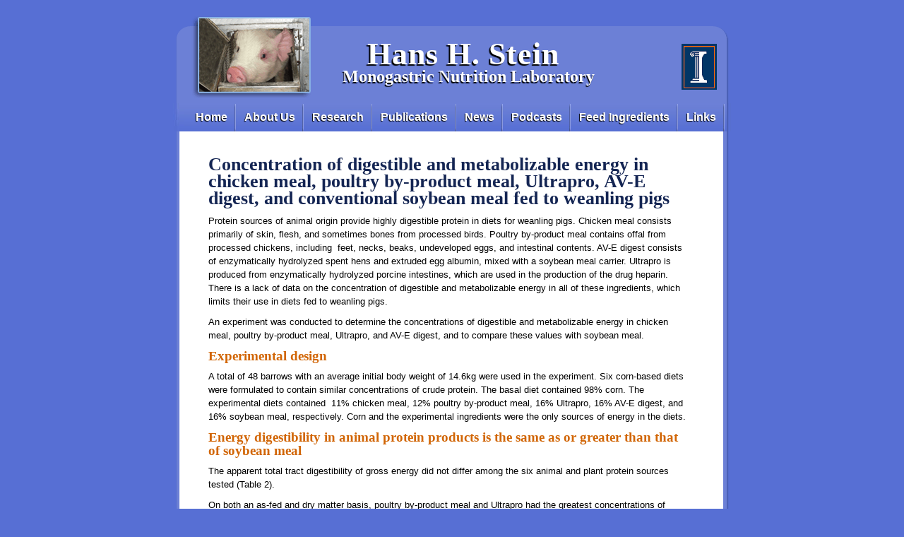

--- FILE ---
content_type: text/html; charset=utf-8
request_url: https://nutrition.ansci.illinois.edu/node/708
body_size: 5638
content:
<!DOCTYPE html PUBLIC "-//W3C//DTD XHTML+RDFa 1.0//EN"
  "http://www.w3.org/MarkUp/DTD/xhtml-rdfa-1.dtd">
<html xmlns="http://www.w3.org/1999/xhtml" xml:lang="en" version="XHTML+RDFa 1.0" dir="ltr">

<head profile="http://www.w3.org/1999/xhtml/vocab">
  <meta http-equiv="Content-Type" content="text/html; charset=utf-8" />
<meta name="Generator" content="Drupal 7 (http://drupal.org)" />
<link rel="canonical" href="/node/708" />
<link rel="shortlink" href="/node/708" />
<link rel="shortcut icon" href="https://nutrition.ansci.illinois.edu/sites/nutrition.ansci.illinois.edu/files/favicon.ico" type="image/vnd.microsoft.icon" />
  <title>Concentration of digestible and metabolizable energy in chicken meal, poultry by-product meal, Ultrapro, AV-E digest, and conventional soybean meal fed to weanling pigs | Hans H. Stein</title>
  <link type="text/css" rel="stylesheet" href="https://nutrition.ansci.illinois.edu/sites/nutrition.ansci.illinois.edu/files/css/css_xE-rWrJf-fncB6ztZfd2huxqgxu4WO-qwma6Xer30m4.css" media="all" />
<link type="text/css" rel="stylesheet" href="https://nutrition.ansci.illinois.edu/sites/nutrition.ansci.illinois.edu/files/css/css_5pO73qc-z-zv4xoH8aIAp_Prq1thKg1qz9beR7eKaZg.css" media="all" />
<link type="text/css" rel="stylesheet" href="https://nutrition.ansci.illinois.edu/sites/nutrition.ansci.illinois.edu/files/css/css_PGbJgHCUCBf4dg7K9Kt8aAwsApndP4GZ9RuToPy3-Fk.css" media="all" />
<link type="text/css" rel="stylesheet" href="https://nutrition.ansci.illinois.edu/sites/nutrition.ansci.illinois.edu/files/css/css_2W_4z035kITHzZhbGgvh4gjQhqId5hiJ7Ow-FGgoe3w.css" media="all" />
  <script type="text/javascript" src="https://nutrition.ansci.illinois.edu/sites/nutrition.ansci.illinois.edu/files/js/js_YD9ro0PAqY25gGWrTki6TjRUG8TdokmmxjfqpNNfzVU.js"></script>
<script type="text/javascript" src="https://nutrition.ansci.illinois.edu/sites/nutrition.ansci.illinois.edu/files/js/js_R9UbiVw2xuTUI0GZoaqMDOdX0lrZtgX-ono8RVOUEVc.js"></script>
<script type="text/javascript" src="https://nutrition.ansci.illinois.edu/sites/nutrition.ansci.illinois.edu/files/js/js_ljgaFvoWTW8-3c2hVsQ60xEXhS8ssLwS1K9YbuNnnNo.js"></script>
<script type="text/javascript" src="https://www.googletagmanager.com/gtag/js?id=UA-16424757-1"></script>
<script type="text/javascript">
<!--//--><![CDATA[//><!--
window.dataLayer = window.dataLayer || [];function gtag(){dataLayer.push(arguments)};gtag("js", new Date());gtag("set", "developer_id.dMDhkMT", true);gtag("config", "UA-16424757-1", {"groups":"default","anonymize_ip":true});
//--><!]]>
</script>
<script type="text/javascript">
<!--//--><![CDATA[//><!--
jQuery.extend(Drupal.settings, {"basePath":"\/","pathPrefix":"","setHasJsCookie":0,"ajaxPageState":{"theme":"SteinLab","theme_token":"RRUVljFp9yXHRNFv4YuFEKUad44YdGzzFHe7JACMei0","js":{"misc\/jquery.js":1,"misc\/jquery-extend-3.4.0.js":1,"misc\/jquery-html-prefilter-3.5.0-backport.js":1,"misc\/jquery.once.js":1,"misc\/drupal.js":1,"sites\/all\/modules\/admin_menu\/admin_devel\/admin_devel.js":1,"sites\/nutrition.ansci.illinois.edu\/modules\/custom_search\/js\/custom_search.js":1,"sites\/all\/modules\/google_analytics\/googleanalytics.js":1,"https:\/\/www.googletagmanager.com\/gtag\/js?id=UA-16424757-1":1,"0":1},"css":{"modules\/system\/system.base.css":1,"modules\/system\/system.menus.css":1,"modules\/system\/system.messages.css":1,"modules\/system\/system.theme.css":1,"modules\/field\/theme\/field.css":1,"modules\/node\/node.css":1,"modules\/search\/search.css":1,"modules\/user\/user.css":1,"sites\/all\/modules\/views\/css\/views.css":1,"sites\/all\/modules\/ckeditor\/css\/ckeditor.css":1,"sites\/all\/modules\/ctools\/css\/ctools.css":1,"sites\/nutrition.ansci.illinois.edu\/themes\/SteinLab\/style.css":1}},"custom_search":{"form_target":"_self","solr":0},"googleanalytics":{"account":["UA-16424757-1"],"trackOutbound":1,"trackMailto":1,"trackDownload":1,"trackDownloadExtensions":"7z|aac|arc|arj|asf|asx|avi|bin|csv|doc(x|m)?|dot(x|m)?|exe|flv|gif|gz|gzip|hqx|jar|jpe?g|js|mp(2|3|4|e?g)|mov(ie)?|msi|msp|pdf|phps|png|ppt(x|m)?|pot(x|m)?|pps(x|m)?|ppam|sld(x|m)?|thmx|qtm?|ra(m|r)?|sea|sit|tar|tgz|torrent|txt|wav|wma|wmv|wpd|xls(x|m|b)?|xlt(x|m)|xlam|xml|z|zip"}});
//--><!]]>
</script>
</head>
<body class="html not-front not-logged-in no-sidebars page-node page-node- page-node-708 node-type-publication" >
  <div id="skip-link">
    <a href="#main-content" class="element-invisible element-focusable">Skip to main content</a>
  </div>
    
<!-- wrap starts here -->
<div id="page-wrapper">

<!--header -->

    <div id="header">			
	 	
	  <h1 id="logo-text"><a href="/" title="Home">
	Hans H. Stein</a></h1>		
			  <p id="slogan">Monogastric Nutrition Laboratory</p>		
					      
      
    </div> <!-- /#header -->

 <!-- navigation -->	

      <div id="navigation">
	  <h2 class="element-invisible">Main menu</h2><ul id="main-menu-links" class="links clearfix"><li class="menu-132 first"><a href="/" title="Monogastric Nutrition Research">Home</a></li>
<li class="menu-152"><a href="/about-us" title="About Us">About Us</a></li>
<li class="menu-149"><a href="/research" title="Swine Research">Research</a></li>
<li class="menu-150"><a href="/publications" title="Publications">Publications</a></li>
<li class="menu-153"><a href="/news" title="News">News</a></li>
<li class="menu-222"><a href="/podcasts" title="Podcasts">Podcasts</a></li>
<li class="menu-203"><a href="/feed-ingredients" title="Feed Ingredients">Feed Ingredients</a></li>
<li class="menu-358 last"><a href="/links" title="Links">Links</a></li>
</ul>      </div> <!-- /#navigation -->


 <!-- main-wrapper starts here -->
    <div id="main-wrapper">
     
    <div id="main-wide" class="clearfix">
    	       	<h1 class="title" id="page-title">
        Concentration of digestible and metabolizable energy in chicken meal, poultry by-product meal, Ultrapro, AV-E digest, and conventional soybean meal fed to weanling pigs</h1>
                    <div class="tabs">
                </div>
              <div class="region region-content">
    <div id="block-system-main" class="block block-system">

    
  <div class="content">
    <div id="node-708" class="node node-publication">

  
      
  <div class="content clearfix">
    <div class="field field-name-body field-type-text-with-summary field-label-hidden"><div class="field-items"><div class="field-item even"><p>Protein sources of animal origin provide highly digestible protein in diets for weanling pigs. Chicken meal consists primarily of skin, flesh, and sometimes bones from processed birds. Poultry by-product meal contains offal from processed chickens, including&nbsp; feet, necks, beaks, undeveloped eggs, and intestinal contents. AV-E digest consists of enzymatically hydrolyzed spent hens and extruded egg albumin, mixed with a soybean meal carrier. Ultrapro is produced from enzymatically hydrolyzed porcine intestines, which are used in the production of the drug heparin. There is a lack of data on the concentration of digestible and metabolizable energy in all of these ingredients, which limits their use in diets fed to weanling pigs.</p>
<p>An experiment was conducted to determine the concentrations of digestible and metabolizable energy in chicken meal, poultry by-product meal, Ultrapro, and AV-E digest, and to compare these values with soybean meal.</p>
<!--break--><div>
<h2>Experimental design</h2>
</div>
<p>A total of 48 barrows with an average initial body weight of 14.6kg were used in the experiment. Six corn-based diets were formulated to contain similar concentrations of crude protein. The basal diet contained 98% corn. The experimental diets contained &nbsp;11% chicken meal, 12% poultry by-product meal, 16% Ultrapro, 16% AV-E digest, and 16% soybean meal, respectively. Corn and the experimental ingredients were the only sources of energy in the diets.</p>
<div>
<h2>Energy digestibility in animal protein products is the same as or greater than that of soybean meal</h2>
</div>
<p>The apparent total tract digestibility of gross energy did not differ among the six animal and plant protein sources tested (Table 2).</p>
<p>On both an as-fed and dry matter basis, poultry by-product meal and Ultrapro had the greatest concentrations of digestible energy, while corn had the least. On an as-fed basis, digestible energy concentrations in chicken meal, AV-E digest, and soybean meal were less than in poultry by-product meal and Ultrapro, and did not differ from each other. On a dry matter basis, digestible energy concentrations in AV-E digest and soybean meal were less than in poultry by-product meal but did not differ from Ultrapro. The concentration of digestible energy in chicken meal was less than in Ultrapro but did not differ from AV-E digest and soybean meal.</p>
<p>Metabolizable energy concentrations were greatest in poultry by-product meal on an as-fed basis. Ultrapro and AV-E digest had metabolizable energy concentrations that were less than poultry by-product meal but did not differ from each other. The concentration of metabolizable energy in soybean meal was less than in AV-E digest, but did not differ from Ultrapro. Chicken meal had less metabolizable energy than Ultrapro, but did not differ from soybean meal. Corn had the least amount of metabolizable energy of all the ingredients tested. On a dry matter basis, poultry by-product meal and Ultrapro had the greatest concentrations of metabolizable energy. Metabolizable energy concentrations in AV-E digest and soybean meal were less than in poultry by-product meal, but did not differ from Ultrapro. Corn and chicken meal had less metabolizable energy than AV-E digest, but did not differ from soybean meal.</p>
<div>
<h2>Key points</h2>
</div>
<ul>
<li>The animal protein sources tested did not differ in energy digestibility from corn or soybean meal.</li>
<li>Poultry by-product meal and Ultrapro had the greatest concentrations of digestible and metabolizable energy of all ingredients.</li>
<li>The concentrations of digestible and metabolizable energy in all experimental ingredients are equal to &nbsp;or greater than in soybean meal, indicating that dietary energy concentrations will not be compromised if these products are used in diets fed to pigs.</li>
</ul>
<p><strong>Table 1.</strong> Analyzed nutrient composition of chicken meal (CM), poultry by-product meal (PBM), Ultrapro, AV-E Digest, and soybean meal (SBM), and corn, as-fed basis</p>
<table border="1" cellpadding="2" cellspacing="0">
<tbody>
<tr>
<td>
<p>&nbsp;</p>
</td>
<td colspan="6" style="background-color:rgb(87, 101, 212)">
<p class="rtecenter"><span style="color:#fff"><strong>Ingredient</strong></span></p>
</td>
</tr>
<tr>
<td>
<p>Item</p>
</td>
<td style="background-color:rgb(198, 221, 238)">
<p class="rtecenter">CM</p>
</td>
<td style="background-color:rgb(198, 221, 238)">
<p class="rtecenter">PBM</p>
</td>
<td style="background-color:rgb(198, 221, 238)">
<p class="rtecenter">Ultrapro</p>
</td>
<td style="background-color:rgb(198, 221, 238)">
<p class="rtecenter">AV-E Digest</p>
</td>
<td style="background-color:rgb(198, 221, 238)">
<p class="rtecenter">SBM</p>
</td>
<td style="background-color:rgb(198, 221, 238)">
<p class="rtecenter">Corn</p>
</td>
</tr>
<tr>
<td>
<p>&nbsp; GE, kcal/kg</p>
</td>
<td>
<p class="rtecenter">4,907</p>
</td>
<td>
<p class="rtecenter">5,226</p>
</td>
<td>
<p class="rtecenter">4,399</p>
</td>
<td>
<p class="rtecenter">4,783</p>
</td>
<td>
<p class="rtecenter">4,216</p>
</td>
<td>
<p class="rtecenter">3,972</p>
</td>
</tr>
<tr>
<td>
<p>&nbsp; DM, %</p>
</td>
<td>
<p class="rtecenter">96.80</p>
</td>
<td>
<p class="rtecenter">94.80</p>
</td>
<td>
<p class="rtecenter">92.89</p>
</td>
<td>
<p class="rtecenter">93.79</p>
</td>
<td>
<p class="rtecenter">89.55</p>
</td>
<td>
<p class="rtecenter">86.86</p>
</td>
</tr>
<tr>
<td>
<p>&nbsp; CP, %</p>
</td>
<td>
<p class="rtecenter">66.04</p>
</td>
<td>
<p class="rtecenter">62.25</p>
</td>
<td>
<p class="rtecenter">51.37</p>
</td>
<td>
<p class="rtecenter">49.48</p>
</td>
<td>
<p class="rtecenter">47.05</p>
</td>
<td>
<p class="rtecenter">6.87</p>
</td>
</tr>
<tr>
<td>
<p>&nbsp; Ash, %</p>
</td>
<td>
<p class="rtecenter">14.19</p>
</td>
<td>
<p class="rtecenter">11.33</p>
</td>
<td>
<p class="rtecenter">22.11</p>
</td>
<td>
<p class="rtecenter">14.57</p>
</td>
<td>
<p class="rtecenter">6.54</p>
</td>
<td>
<p class="rtecenter">1.12</p>
</td>
</tr>
<tr>
<td>
<p>&nbsp; AEE<sup>1</sup>, %</p>
</td>
<td>
<p class="rtecenter">11.03</p>
</td>
<td>
<p class="rtecenter">14.29</p>
</td>
<td>
<p class="rtecenter">15.84</p>
</td>
<td>
<p class="rtecenter">15.80</p>
</td>
<td>
<p class="rtecenter">2.11</p>
</td>
<td>
<p class="rtecenter">3.45</p>
</td>
</tr>
<tr>
<td>
<p>&nbsp; NDF, %</p>
</td>
<td>
<p class="rtecenter">-</p>
</td>
<td>
<p class="rtecenter">-</p>
</td>
<td>
<p class="rtecenter">-</p>
</td>
<td>
<p class="rtecenter">-</p>
</td>
<td>
<p class="rtecenter">9.14</p>
</td>
<td>
<p class="rtecenter">7.27</p>
</td>
</tr>
<tr>
<td>
<p>&nbsp; ADF, %</p>
</td>
<td>
<p class="rtecenter">-</p>
</td>
<td>
<p class="rtecenter">-</p>
</td>
<td>
<p class="rtecenter">-</p>
</td>
<td>
<p class="rtecenter">-</p>
</td>
<td>
<p class="rtecenter">6.00</p>
</td>
<td>
<p class="rtecenter">1.95</p>
</td>
</tr>
<tr>
<td>
<p>&nbsp; P, %</p>
</td>
<td>
<p class="rtecenter">2.43</p>
</td>
<td>
<p class="rtecenter">1.87</p>
</td>
<td>
<p class="rtecenter">0.81</p>
</td>
<td>
<p class="rtecenter">1.79</p>
</td>
<td>
<p class="rtecenter">0.59</p>
</td>
<td>
<p class="rtecenter">0.22</p>
</td>
</tr>
<tr>
<td>
<p>&nbsp; Ca, %</p>
</td>
<td>
<p class="rtecenter">4.43</p>
</td>
<td>
<p class="rtecenter">2.69</p>
</td>
<td>
<p class="rtecenter">0.08</p>
</td>
<td>
<p class="rtecenter">3.29</p>
</td>
<td>
<p class="rtecenter">0.38</p>
</td>
<td>
<p class="rtecenter">0.01</p>
</td>
</tr>
<tr>
<td>
<p>Indispensable, AA %</p>
</td>
<td>
<p class="rtecenter">&nbsp;</p>
</td>
<td>
<p class="rtecenter">&nbsp;</p>
</td>
<td>
<p class="rtecenter">&nbsp;</p>
</td>
<td>
<p class="rtecenter">&nbsp;</p>
</td>
<td>
<p class="rtecenter">&nbsp;</p>
</td>
<td>
<p class="rtecenter">&nbsp;</p>
</td>
</tr>
<tr>
<td>
<p>&nbsp; Arg</p>
</td>
<td>
<p class="rtecenter">4.05</p>
</td>
<td>
<p class="rtecenter">4.05</p>
</td>
<td>
<p class="rtecenter">2.67</p>
</td>
<td>
<p class="rtecenter">3.19</p>
</td>
<td>
<p class="rtecenter">3.42</p>
</td>
<td>
<p class="rtecenter">0.35</p>
</td>
</tr>
<tr>
<td>
<p>&nbsp; His</p>
</td>
<td>
<p class="rtecenter">1.25</p>
</td>
<td>
<p class="rtecenter">1.32</p>
</td>
<td>
<p class="rtecenter">0.97</p>
</td>
<td>
<p class="rtecenter">1.05</p>
</td>
<td>
<p class="rtecenter">1.22</p>
</td>
<td>
<p class="rtecenter">0.20</p>
</td>
</tr>
<tr>
<td>
<p>&nbsp; Ile</p>
</td>
<td>
<p class="rtecenter">2.43</p>
</td>
<td>
<p class="rtecenter">2.35</p>
</td>
<td>
<p class="rtecenter">1.94</p>
</td>
<td>
<p class="rtecenter">2.03</p>
</td>
<td>
<p class="rtecenter">2.30</p>
</td>
<td>
<p class="rtecenter">0.26</p>
</td>
</tr>
<tr>
<td>
<p>&nbsp; Leu</p>
</td>
<td>
<p class="rtecenter">4.27</p>
</td>
<td>
<p class="rtecenter">4.25</p>
</td>
<td>
<p class="rtecenter">3.66</p>
</td>
<td>
<p class="rtecenter">3.49</p>
</td>
<td>
<p class="rtecenter">3.68</p>
</td>
<td>
<p class="rtecenter">0.81</p>
</td>
</tr>
<tr>
<td>
<p>&nbsp; Lys</p>
</td>
<td>
<p class="rtecenter">3.49</p>
</td>
<td>
<p class="rtecenter">3.96</p>
</td>
<td>
<p class="rtecenter">3.54</p>
</td>
<td>
<p class="rtecenter">2.90</p>
</td>
<td>
<p class="rtecenter">3.02</p>
</td>
<td>
<p class="rtecenter">0.24</p>
</td>
</tr>
<tr>
<td>
<p>&nbsp; Met</p>
</td>
<td>
<p class="rtecenter">1.09</p>
</td>
<td>
<p class="rtecenter">1.26</p>
</td>
<td>
<p class="rtecenter">0.86</p>
</td>
<td>
<p class="rtecenter">0.76</p>
</td>
<td>
<p class="rtecenter">0.65</p>
</td>
<td>
<p class="rtecenter">0.15</p>
</td>
</tr>
<tr>
<td>
<p>&nbsp; Phe</p>
</td>
<td>
<p class="rtecenter">2.42</p>
</td>
<td>
<p class="rtecenter">2.41</p>
</td>
<td>
<p class="rtecenter">2.00</p>
</td>
<td>
<p class="rtecenter">2.17</p>
</td>
<td>
<p class="rtecenter">2.38</p>
</td>
<td>
<p class="rtecenter">0.33</p>
</td>
</tr>
<tr>
<td>
<p>&nbsp; Thr</p>
</td>
<td>
<p class="rtecenter">2.27</p>
</td>
<td>
<p class="rtecenter">2.37</p>
</td>
<td>
<p class="rtecenter">1.99</p>
</td>
<td>
<p class="rtecenter">1.76</p>
</td>
<td>
<p class="rtecenter">1.81</p>
</td>
<td>
<p class="rtecenter">0.24</p>
</td>
</tr>
<tr>
<td>
<p>&nbsp; Trp</p>
</td>
<td>
<p class="rtecenter">0.58</p>
</td>
<td>
<p class="rtecenter">0.60</p>
</td>
<td>
<p class="rtecenter">0.51</p>
</td>
<td>
<p class="rtecenter">0.43</p>
</td>
<td>
<p class="rtecenter">0.65</p>
</td>
<td>
<p class="rtecenter">0.06</p>
</td>
</tr>
<tr>
<td>
<p>&nbsp; Val</p>
</td>
<td>
<p class="rtecenter">3.15</p>
</td>
<td>
<p class="rtecenter">2.92</p>
</td>
<td>
<p class="rtecenter">2.48</p>
</td>
<td>
<p class="rtecenter">2.45</p>
</td>
<td>
<p class="rtecenter">2.36</p>
</td>
<td>
<p class="rtecenter">0.32</p>
</td>
</tr>
<tr>
<td>
<p>Dispensable, AA %</p>
</td>
<td>
<p class="rtecenter">&nbsp;</p>
</td>
<td>
<p class="rtecenter">&nbsp;</p>
</td>
<td>
<p class="rtecenter">&nbsp;</p>
</td>
<td>
<p class="rtecenter">&nbsp;</p>
</td>
<td>
<p class="rtecenter">&nbsp;</p>
</td>
<td>
<p class="rtecenter">&nbsp;</p>
</td>
</tr>
<tr>
<td>
<p>&nbsp; Ala</p>
</td>
<td>
<p class="rtecenter">3.78</p>
</td>
<td>
<p class="rtecenter">3.92</p>
</td>
<td>
<p class="rtecenter">2.73</p>
</td>
<td>
<p class="rtecenter">2.77</p>
</td>
<td>
<p class="rtecenter">2.05</p>
</td>
<td>
<p class="rtecenter">0.50</p>
</td>
</tr>
<tr>
<td>
<p>&nbsp; Asp</p>
</td>
<td>
<p class="rtecenter">4.67</p>
</td>
<td>
<p class="rtecenter">4.84</p>
</td>
<td>
<p class="rtecenter">3.93</p>
</td>
<td>
<p class="rtecenter">4.24</p>
</td>
<td>
<p class="rtecenter">5.24</p>
</td>
<td>
<p class="rtecenter">0.45</p>
</td>
</tr>
<tr>
<td>
<p>&nbsp; Cys</p>
</td>
<td>
<p class="rtecenter">0.96</p>
</td>
<td>
<p class="rtecenter">0.59</p>
</td>
<td>
<p class="rtecenter">0.63</p>
</td>
<td>
<p class="rtecenter">0.75</p>
</td>
<td>
<p class="rtecenter">0.62</p>
</td>
<td>
<p class="rtecenter">0.14</p>
</td>
</tr>
<tr>
<td>
<p>&nbsp; Glu</p>
</td>
<td>
<p class="rtecenter">7.56</p>
</td>
<td>
<p class="rtecenter">7.68</p>
</td>
<td>
<p class="rtecenter">6.16</p>
</td>
<td>
<p class="rtecenter">6.59</p>
</td>
<td>
<p class="rtecenter">8.58</p>
</td>
<td>
<p class="rtecenter">1.26</p>
</td>
</tr>
<tr>
<td>
<p>&nbsp; Gly</p>
</td>
<td>
<p class="rtecenter">5.56</p>
</td>
<td>
<p class="rtecenter">5.63</p>
</td>
<td>
<p class="rtecenter">3.32</p>
</td>
<td>
<p class="rtecenter">3.93</p>
</td>
<td>
<p class="rtecenter">2.03</p>
</td>
<td>
<p class="rtecenter">0.28</p>
</td>
</tr>
<tr>
<td>
<p>&nbsp; Pro</p>
</td>
<td>
<p class="rtecenter">4.06</p>
</td>
<td>
<p class="rtecenter">3.52</p>
</td>
<td>
<p class="rtecenter">2.52</p>
</td>
<td>
<p class="rtecenter">2.98</p>
</td>
<td>
<p class="rtecenter">2.24</p>
</td>
<td>
<p class="rtecenter">0.57</p>
</td>
</tr>
<tr>
<td>
<p>&nbsp; Ser</p>
</td>
<td>
<p class="rtecenter">2.65</p>
</td>
<td>
<p class="rtecenter">2.38</p>
</td>
<td>
<p class="rtecenter">1.77</p>
</td>
<td>
<p class="rtecenter">1.74</p>
</td>
<td>
<p class="rtecenter">2.21</p>
</td>
<td>
<p class="rtecenter">0.31</p>
</td>
</tr>
<tr>
<td>
<p>&nbsp; Tyr</p>
</td>
<td>
<p class="rtecenter">1.92</p>
</td>
<td>
<p class="rtecenter">2.08</p>
</td>
<td>
<p class="rtecenter">1.79</p>
</td>
<td>
<p class="rtecenter">1.69</p>
</td>
<td>
<p class="rtecenter">1.69</p>
</td>
<td>
<p class="rtecenter">0.22</p>
</td>
</tr>
<tr>
<td>
<p>Total AA</p>
</td>
<td>
<p class="rtecenter">56.16</p>
</td>
<td>
<p class="rtecenter">56.13</p>
</td>
<td>
<p class="rtecenter">43.47</p>
</td>
<td>
<p class="rtecenter">44.92</p>
</td>
<td>
<p class="rtecenter">46.14</p>
</td>
<td>
<p class="rtecenter">6.69</p>
</td>
</tr>
</tbody>
</table>
<p><sup>1</sup>AEE = acid hydrolyzed ether extract.</p>
<p>&nbsp;</p>
<p><strong>Table 2</strong>. Concentration of digestible and metabolizable energy, and apparent total tract digestibility (ATTD) of energy in corn, chicken meal (CM), poultry by-product meal (PBM), Ultrapro, AV-E digest, and soybean meal (SBM)</p>
<table border="1" cellpadding="2" cellspacing="0">
<tbody>
<tr>
<td>
<p>Item</p>
</td>
<td style="background-color:rgb(87, 101, 212)">
<p class="rtecenter"><span style="color:#fff"><strong>Corn</strong></span></p>
</td>
<td style="background-color:rgb(87, 101, 212)">
<p class="rtecenter"><span style="color:#fff"><strong>CM</strong></span></p>
</td>
<td style="background-color:rgb(87, 101, 212)">
<p class="rtecenter"><span style="color:#fff"><strong>PBM</strong></span></p>
</td>
<td style="background-color:rgb(87, 101, 212)">
<p class="rtecenter"><span style="color:#fff"><strong>Ultrapro</strong></span></p>
</td>
<td style="background-color:rgb(87, 101, 212)">
<p class="rtecenter"><span style="color:#fff"><strong>AV-E digest</strong></span></p>
</td>
<td style="background-color:rgb(87, 101, 212)">
<p class="rtecenter"><span style="color:#fff"><strong>SBM</strong></span></p>
</td>
<td>
<p class="rtecenter"><strong><span style="color:rgb(87,101,212)"><em>P</em>-value</span></strong></p>
</td>
</tr>
<tr>
<td>
<p>ATTD of GE, %</p>
</td>
<td>
<p class="rtecenter">89.2</p>
</td>
<td>
<p class="rtecenter">87.9</p>
</td>
<td>
<p class="rtecenter">89.2</p>
</td>
<td>
<p class="rtecenter">92.6</p>
</td>
<td>
<p class="rtecenter">88.5</p>
</td>
<td>
<p class="rtecenter">93.1</p>
</td>
<td>
<p class="rtecenter">0.2</p>
</td>
</tr>
<tr>
<td>
<p>DE, kcal/kg as fed</p>
</td>
<td>
<p class="rtecenter">3,573<sup>c</sup></p>
</td>
<td>
<p class="rtecenter">4,161<sup>b</sup></p>
</td>
<td>
<p class="rtecenter">4,805<sup>a</sup></p>
</td>
<td>
<p class="rtecenter">4,563<sup>a</sup></p>
</td>
<td>
<p class="rtecenter">4,145<sup>b</sup></p>
</td>
<td>
<p class="rtecenter">4,059<sup>b</sup></p>
</td>
<td>
<p class="rtecenter">&lt; 0.01</p>
</td>
</tr>
<tr>
<td>
<p>DE, kcal/kg DM</p>
</td>
<td>
<p class="rtecenter">4,114<sup>d</sup></p>
</td>
<td>
<p class="rtecenter">4,298<sup>cd</sup></p>
</td>
<td>
<p class="rtecenter">5,069<sup>a</sup></p>
</td>
<td>
<p class="rtecenter">4,702<sup>ab</sup></p>
</td>
<td>
<p class="rtecenter">4,419<sup>bcd</sup></p>
</td>
<td>
<p class="rtecenter">4,533<sup>bc</sup></p>
</td>
<td>
<p class="rtecenter">&lt; 0.01</p>
</td>
</tr>
<tr>
<td>
<p>ME, kcal/kg as fed</p>
</td>
<td>
<p class="rtecenter">3,437<sup>e</sup></p>
</td>
<td>
<p class="rtecenter">3,694<sup>d</sup></p>
</td>
<td>
<p class="rtecenter">4,348<sup>a</sup></p>
</td>
<td>
<p class="rtecenter">3,992<sup>bc</sup></p>
</td>
<td>
<p class="rtecenter">3,991<sup>b</sup></p>
</td>
<td>
<p class="rtecenter">3,661<sup>cde</sup></p>
</td>
<td>
<p class="rtecenter">&lt; 0.01</p>
</td>
</tr>
<tr>
<td>
<p>ME, kcal/kg DM</p>
</td>
<td>
<p class="rtecenter">3,957<sup>c</sup></p>
</td>
<td>
<p class="rtecenter">3,816<sup>c</sup></p>
</td>
<td>
<p class="rtecenter">4,586<sup>a</sup></p>
</td>
<td>
<p class="rtecenter">4,298<sup>ab</sup></p>
</td>
<td>
<p class="rtecenter">4,255<sup>b</sup></p>
</td>
<td>
<p class="rtecenter">4,091<sup>bc</sup></p>
</td>
<td>
<p class="rtecenter">&lt; 0.01</p>
</td>
</tr>
</tbody>
</table>
<p><sup>a-e</sup>Means within a row lacking a common superscript letter differ (<em>P</em> &lt; 0.05).</p>
<p>This report is based on unpublished data by O. J. Rojas and H.H. Stein.</p>
</div></div></div><div class="field field-name-taxonomy-vocabulary-1 field-type-taxonomy-term-reference field-label-inline clearfix"><div class="field-label">Keywords:&nbsp;</div><div class="field-items"><div class="field-item even"><a href="/keyword/digestible-energy">Digestible energy</a>, <a href="/keyword/metabolizable-energy">Metabolizable energy</a>, <a href="/keyword/chicken-meal">Chicken meal</a>, <a href="/keyword/poultry-product-meal">Poultry by-product meal</a>, <a href="/keyword/ultrapro">Ultrapro</a>, <a href="/keyword/av-e-digest">AV-E digest</a></div></div></div><div class="field field-name-taxonomy-vocabulary-2 field-type-taxonomy-term-reference field-label-inline clearfix"><div class="field-label">Authors:&nbsp;</div><div class="field-items"><div class="field-item even"><a href="/author/rojas">Rojas</a>, <a href="/author/stein">Stein</a></div></div></div><div class="field field-name-taxonomy-vocabulary-3 field-type-taxonomy-term-reference field-label-inline clearfix"><div class="field-label">Publication Type:&nbsp;</div><div class="field-items"><div class="field-item even"><a href="/pubs/research-reports">Research Reports</a></div></div></div>  </div>

  <div class="clearfix">
          <div class="links"></div>
    
      </div>

</div>
  </div>
</div>
  </div>
    </div> <!-- /#main-wide -->
		      
    </div><!-- /#main-wrapper -->

<!--footer starts here-->
    <div id="footer">
        <div class="region region-footer">
    <div id="block-block-13" class="block block-block">

    
  <div class="content">
    <p>&copy; 2008-2023 <a href="https://illinois.edu/" rel="nofollow">University of Illinois at Urbana-Champaign</a> | <a href="https://aces.illinois.edu" rel="nofollow">College of ACES</a> | <a href="http://ansci.illinois.edu" rel="nofollow">Department of Animal Sciences</a> | <a href="/user">User login</a></p>
  </div>
</div>
<div id="block-system-powered-by" class="block block-system">

    
  <div class="content">
    <span>Powered by <a href="https://www.drupal.org">Drupal</a></span>  </div>
</div>
  </div>
      <div class="credits">Design by: <a href="http://www.styleshout.com/">styleshout</a></div>		
    </div> <!-- /#footer -->

  </div> <!-- /#page-wrapper -->
  </body>
</html>


--- FILE ---
content_type: text/css
request_url: https://nutrition.ansci.illinois.edu/sites/nutrition.ansci.illinois.edu/files/css/css_2W_4z035kITHzZhbGgvh4gjQhqId5hiJ7Ow-FGgoe3w.css
body_size: 2460
content:
*{margin:0;padding:0;outline:0;}body{background:#576fd4;font:80%/1.5em Verdana,Tahoma,Arial,sans-serif;color:#000;margin:15px 0;}.dropcap{float:left;font-family:Garamond,serif;font-size:400%;font-weight:bold;padding-right:3px;padding-top:11px;}a,a:visited{text-decoration:none;color:#1773BC;}a:hover{text-decoration:underline;color:#fb9233;}h1,h2,h3,h4,h5,h6{font-family:Garamond,serif;}h2{font:bold 135%;padding:0;margin-bottom:0;color:#D16504;text-decoration:none;}h2 a,h2 a:visited{font:bold;padding:0;margin-bottom:0;color:#D16504;text-decoration:none;}h3{font:125% 'Trebuchet MS',Tahoma,Arial,Sans-serif;color:#2666c3;text-decoration:none;}h3 a{font:normal 'Trebuchet MS',Tahoma,Arial,Sans-serif;color:#2666c3;text-decoration:none;}img{padding:4px;border:solid;border-color:#eeeeee #eeeeee #cccccc #cccccc;border-width:1px 1px 2px 2px;background-color:white;}img.float-right{margin:5px 0px 10px 10px;}img.float-left{margin:5px 10px 10px 0px;}h1,h2,h3,h4,h5,h6,p{margin:10px 15px;padding:0;}h3.commentTitle,h3.commentTitle a{color:#142553;}h1.title,h2.title{color:#142553;line-height:95%;}ul,ol{margin:5px 15px;padding:0 25px;}ul li a,ul li a:visited{color:#1773BC;}ul.menu li{border-bottom:1px solid #D2E8F7;margin:0px 5px 0px 10px;}ul.menu li.last{border-bottom:none;}li.leaf{list-style-image:none;list-style-type:none;}code{margin:5px 0;padding:15px;text-align:left;display:block;overflow:auto;font:500 1em/1.5em 'Lucida Console','courier new',monospace;border:1px solid #E5F0FB;background:#F4F8FD;}acronym{cursor:help;border-bottom:1px dotted #777;}blockquote{margin:10px 15px;padding:0 0 0 25px;color:#000000;border:1px solid #E5F0FB;background:#F4F8FD;}table{border-collapse:collapse;table-layout:fixed;margin:10px;}tbody{border-top:0px;}th strong{color:#fff;}th{height:35px;padding-left:12px;padding-right:12px;color:#fff;text-align:left;}table p{margin:3px 8px;}form{margin:2px 15px;padding:2px 0;position:relative;}fieldset{margin:0;padding:0;border:none;}legend{display:none;}label{display:block;font-weight:bold;margin:7px 0;}input{padding:3px;border:1px solid #c6ddee;font:normal 1em Verdana,sans-serif;color:#333;}textarea{width:400px;padding:3px;font:normal 1em Verdana,sans-serif;border:1px solid #E5F0FB;height:100px;display:block;color:#777;}input.button{font:bold 12px Arial,Sans-serif;height:28px;margin:0;padding:2px 3px;color:#fff;background:#306bc1 url(/sites/nutrition.ansci.illinois.edu/themes/SteinLab/images/button-bg.jpg) repeat-x 0 0;border:1px solid #306bc1;}#page-wrapper{width:790px;background:#CCC url(/sites/nutrition.ansci.illinois.edu/themes/SteinLab/images/content.gif) repeat-y center top;margin:0 auto;text-align:left;}#main-wrapper{clear:both;width:760px;margin:5px auto;padding:0;}#main-narrow{clear:both;float:left;width:515px;margin:0;padding:20px 20px 0;display:inline;}#main-wide{clear:both;float:left;width:710px;margin:0;padding:20px 20px 0;display:inline;}#sidebar{float:right;width:195px;padding:0 5px 0 0;margin:0 0 0 0;color:#333;}#sidebar h2{margin:15px 15px 10px 15px;font:bold 1.2em 'Trebuchet MS',Tahoma,Sans-serif;text-shadow:#000000 -1px 1px 1px;color:#ffffff;background-color:#576fd4;padding:1px;}#sidebar h3{color:#d16504;}#sidebar img{border-style:none;}#sidebar p{margin-left:15px;margin-right:15px;}#sidebar ul.sidemenu{list-style:none;text-align:left;margin:7px 10px 8px 0;padding:0;text-decoration:none;border-top:1px solid #A9D4EF;}#sidebar ul li{padding:4px 0 4px 5px;margin:0 2px;color:#333;}* html body #sidebar ul.sidemenu li{height:1%;}#sidebar ul.sidemenu li a{text-decoration:none;color:#1773BC;}#sidebar ul.sidemenu li a:hover{color:#fb9233;}#sidebar.block{background-color:#000000;}#sidebar.block ul{margin:0 0.25em 1.5em;}#sidebar ul.sidemenu ul{margin:0 0 0 5px;padding:0;}#sidebar ul.sidemenu ul li{border:none;}#header{position:relative;height:131px;background:#5765d4 url(/sites/nutrition.ansci.illinois.edu/themes/SteinLab/images/header.gif) no-repeat center top;padding:0;color:#fff;}#header h1#logo-text a{position:absolute;margin:0;padding:0;font:bolder 44px 'Garamond',Times,serif;letter-spacing:1px;color:#fff;text-transform:none;text-shadow:#000000 -2px 2px 1px;text-decoration:none;background:transparent;top:36px;left:275px;}#header p#slogan{position:absolute;margin:0;padding:0;font:bold 24px 'Garamond',Times,serif;text-shadow:#000000 -1.5px 1.5px 1px;text-transform:none;color:#FFF;top:80px;left:240px;}#header #header-links{position:absolute;color:#C6DDEE;font:bold 14px"Trebuchet MS",Arial,Tahoma,Sans-serif;top:20px;right:20px;}#header #header-links a{color:#fff;text-decoration:none;}#header #header-links a:hover{color:#fb9233;}#header-links ul.secondary-links{margin:5px;padding:0.5em 1em;}#header-links ul.secondary-links li{border-right:2px solid #fff;padding:0em 0.75em 0em 0.25em;display:inline;}#user-login-form{text-align:left;margin:5px;padding:5px 5px 5px 10px;}#header-links ul.secondary-links li.last{border-right:none;}#navigation{clear:both;margin:0 auto;padding:0;background:#ffffff url(/sites/nutrition.ansci.illinois.edu/themes/SteinLab/images/menu.jpg) no-repeat;font:bold 16px/40px "trebuchet MS",Arial,Tahoma,Sans-serif;text-shadow:#000000 -1px 1px 1px;height:40px;width:790px;}#navigation ul{list-style:none;margin:0;padding:0 0 0 20px;}#navigation ul li{padding:0;}#navigation ul li a{position:relative;display:block;float:left;padding:0 12px;color:#fff;text-decoration:none;background:url(/sites/nutrition.ansci.illinois.edu/themes/SteinLab/images/sep.jpg) no-repeat 100% 100%;}#navigation ul li a.active{display:block;float:left;padding:0 12px;color:#FB9233;text-decoration:none;background:url(/sites/nutrition.ansci.illinois.edu/themes/SteinLab/images/sep.jpg) no-repeat 100% 100%;}#navigation ul li a:hover{color:#FB9233;}#navigation ul li#current a{color:#FB9233;}#main{float:left;width:710px;margin:0;padding:20px 20px 0;display:inline;}#main h2{font:bold 135%;padding:0;margin-bottom:0;color:#D16504;text-decoration:none;}#main h2 a{font:bold;padding:0;margin-bottom:0;color:#D16504;text-decoration:none;}#main h3{font:125% 'Trebuchet MS',Tahoma,Arial,Sans-serif;color:#2666c3;text-decoration:none;}#main h3 a{font:normal 'Trebuchet MS',Tahoma,Arial,Sans-serif;color:#2666c3;text-decoration:none;}#main p,#main h1,#main h2,#main h3,#main ol,#main ul,#main blockquote,#main table,#main form{margin-left:0px;margin-right:0px;}#main ul li{}#footer{clear:both;color:#C6DDEE;background:#caced1 url(/sites/nutrition.ansci.illinois.edu/themes/SteinLab/images/footer.gif) no-repeat center top;width:790px;height:65px;text-align:center;font-size:90%;line-height:1.1em;}#footer p{padding:4px 0 4px;margin:0;}#footer a{color:#fff;text-decoration:none;}#footer ul.secondary-links{padding:0;margin:0;}#footer ul.secondary-links li{border-right:1px solid #fff;padding:0em 0.75em 0em 0.25em;display:inline;}#footer ul.secondary-links li.last{border-right:none;}#footer .credits{text-align:right;margin:0 20px 0 0}.comment-published{background:#F4F8FD;padding:5px;margin:20px 5px 0px 20px;border:1px solid #E5F0FB;font-size:95%;}.comment-new{font:bold 1.3em/1.5em "Trebuchet MS",Tahoma,arial,Sans-serif;color:#ff3000;}.float-left{float:left;}.float-right{float:right;}.align-left{text-align:left;}.align-right{text-align:right;}.clear{clear:both;}.node{margin:0px 0px 15px 0px;}.item-list .pager li{padding:0;margin:0;}#sidebar .item-list ul li{list-style-type:none;}.pager strong,.pager a{background:#ecf3fb none repeat scroll 0 0;border:1px solid #90C2E1;padding:0px 3px 0px 3px;margin:0;}.pager li.pager-current{background:#2666C3 none repeat scroll 0 0;padding:0px 3px 0px 3px;color:#FFFFFF;margin:0;}#search-box{background-color:#E1E1E1;border:1px solid #CCCCCC;float:right;padding:8px;position:relative;top:0;width:20em;-moz-border-radius-bottomleft:12px;-moz-border-radius-bottomright:12px;-webkit-border-bottom-left-radius:10px;-webkit-border-bottom-right-radius:10px;}#search-box input#edit-search-theme-form-1{width:170px;}#search-box input.form-submit{background:#EFEBE7;border:1px solid #ccc;color:#194765;cursor:pointer;font-family:Tahoma,Verdana,Arial,Helvetica,sans-serif;font-size:1.1em;font-weight:normal;padding:3px 3px 2px;outline:none;text-transform:none;-moz-border-radius:0;-moz-outline-radius:0;-webkit-border-radius:0;}.field-name-field-photo{float:right;margin:0 0 5px 5px;}.field-name-field-thesis,.field-name-field-dissertation{margin:5px 15px;padding:0;}.field-type-taxonomy-term-reference{margin:1px 15px;padding:0;}.node-teaser{border-bottom:1px dotted;}.current-weather-block-content{margin-left:8px;}
